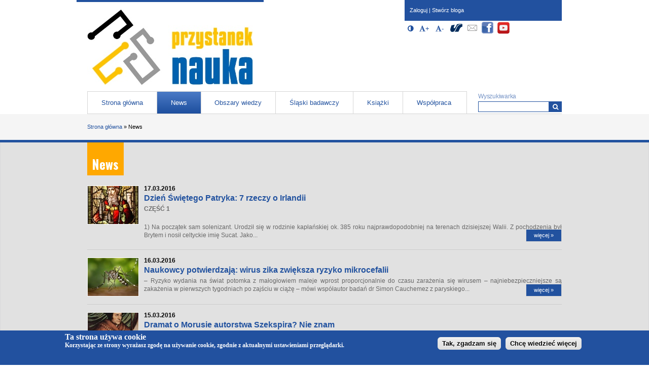

--- FILE ---
content_type: text/html; charset=utf-8
request_url: https://przystaneknauka.us.edu.pl/news?page=128
body_size: 11439
content:
<!DOCTYPE html>
<html lang="pl" dir="ltr" prefix="og: http://ogp.me/ns# article: http://ogp.me/ns/article# book: http://ogp.me/ns/book# profile: http://ogp.me/ns/profile# video: http://ogp.me/ns/video# product: http://ogp.me/ns/product# content: http://purl.org/rss/1.0/modules/content/ dc: http://purl.org/dc/terms/ foaf: http://xmlns.com/foaf/0.1/ rdfs: http://www.w3.org/2000/01/rdf-schema# sioc: http://rdfs.org/sioc/ns# sioct: http://rdfs.org/sioc/types# skos: http://www.w3.org/2004/02/skos/core# xsd: http://www.w3.org/2001/XMLSchema# schema: http://schema.org/">
<head>
  <meta charset="utf-8">
<link rel="shortcut icon" href="https://przystaneknauka.us.edu.pl/sites/default/files/favicon.png">
<meta name="viewport" content="width=device-width, initial-scale=1">
<meta name="generator" content="Drupal 7 (https://www.drupal.org)">
<link rel="canonical" href="https://przystaneknauka.us.edu.pl/news">
<link rel="shortlink" href="https://przystaneknauka.us.edu.pl/news">
<meta property="og:site_name" content="Przystanek nauka">
<meta property="og:type" content="article">
<meta property="og:url" content="https://przystaneknauka.us.edu.pl/news">
<meta property="og:title" content="News">
<meta name="twitter:card" content="summary">
<meta name="twitter:url" content="https://przystaneknauka.us.edu.pl/news">
<meta name="twitter:title" content="News">
<meta itemprop="name" content="News">
  <title>News | strona 129 | Przystanek nauka</title>
  
<!--[if lt IE 9]>
<script src="https://przystaneknauka.us.edu.pl/sites/all/themes/us3/js/html5shiv.js"></script>
<![endif]-->
  <link rel="stylesheet" href="https://przystaneknauka.us.edu.pl/sites/default/files/css/css_xE-rWrJf-fncB6ztZfd2huxqgxu4WO-qwma6Xer30m4.css">
<link rel="stylesheet" href="https://przystaneknauka.us.edu.pl/sites/default/files/css/css_vZ_wrMQ9Og-YPPxa1q4us3N7DsZMJa-14jShHgRoRNo.css">
<link rel="stylesheet" href="https://przystaneknauka.us.edu.pl/sites/default/files/css/css_b3XnvWQsbppkakQWlj86z5h25eO8Nd56Z5QaFTCqOSM.css">
<link rel="stylesheet" href="https://przystaneknauka.us.edu.pl/sites/default/files/css/css_Xyf3ajq1Hwo8Bvoz5qWE-YgH77honLVfdqmrg4GBt-I.css">
<style>#sliding-popup.sliding-popup-bottom{background:#22519F;}#sliding-popup .popup-content #popup-text h2,#sliding-popup .popup-content #popup-text p{color:#ffffff !important;}
</style>
<link rel="stylesheet" href="https://przystaneknauka.us.edu.pl/sites/default/files/css/css_QXwYDFDB0aEaWtNdmha64bJuOi440vzLD9rXTDfpbxc.css">
<link rel="stylesheet" href="https://przystaneknauka.us.edu.pl/sites/default/files/css/css_PznvPRhP5PJvUSpiS5NHh5MTo2wjGdyXvAInWs6Q2h4.css">

<!--[if lt IE 9]>
<link rel="stylesheet" href="https://przystaneknauka.us.edu.pl/sites/default/files/css/css_3d3Rjn450J_UcNvfsG_5E0QYFu-u2AnvfsxvmdeuEzc.css">
<![endif]-->
  <script src="https://przystaneknauka.us.edu.pl/sites/default/files/js/js_YD9ro0PAqY25gGWrTki6TjRUG8TdokmmxjfqpNNfzVU.js"></script>
<script src="https://przystaneknauka.us.edu.pl/sites/default/files/js/js_qoRL4DAIVwBvvlFxQKxweGp-wXFogPNlEP-Y7PX3FjA.js"></script>
<script src="https://przystaneknauka.us.edu.pl/sites/default/files/js/js_oIh4ILQxAQxNHuhildXhEg6Pyk2p5D9RITNQQAmFuIE.js"></script>
<script>(function(i,s,o,g,r,a,m){i["GoogleAnalyticsObject"]=r;i[r]=i[r]||function(){(i[r].q=i[r].q||[]).push(arguments)},i[r].l=1*new Date();a=s.createElement(o),m=s.getElementsByTagName(o)[0];a.async=1;a.src=g;m.parentNode.insertBefore(a,m)})(window,document,"script","https://www.google-analytics.com/analytics.js","ga");ga("create", "UA-368050-76", {"cookieDomain":"auto"});ga("send", "pageview");</script>
<script src="https://przystaneknauka.us.edu.pl/sites/default/files/js/js_7I4wTGlm1dovQi6_Lh-ZkME9n67P67EwNmvBpxs3q_E.js"></script>
<script>jQuery.extend(Drupal.settings, {"basePath":"\/","pathPrefix":"","setHasJsCookie":0,"ajaxPageState":{"theme":"us3","theme_token":"rhdjHt0YAp7s_frPPZtZIVaoKlGDJXiOd8IJhRZqIac","js":{"sites\/all\/modules\/accessibility\/accessibility.js":1,"sites\/all\/modules\/eu-cookie-compliance\/js\/eu_cookie_compliance.js":1,"misc\/jquery.js":1,"misc\/jquery-extend-3.4.0.js":1,"misc\/jquery-html-prefilter-3.5.0-backport.js":1,"misc\/jquery.once.js":1,"misc\/drupal.js":1,"misc\/jquery.cookie.js":1,"sites\/all\/modules\/views_slideshow\/js\/views_slideshow.js":1,"sites\/all\/modules\/beautytips\/js\/jquery.bt.min.js":1,"sites\/all\/modules\/beautytips\/js\/beautytips.min.js":1,"public:\/\/languages\/pl_FYSfEaPLpUpng2b9W08_1GNaPUCfhuur_OSSUxpwnM8.js":1,"sites\/all\/libraries\/colorbox\/jquery.colorbox-min.js":1,"sites\/all\/modules\/admin_views\/colorbox\/js\/colorbox.js":1,"sites\/all\/modules\/admin_views\/colorbox\/styles\/default\/colorbox_style.js":1,"sites\/all\/modules\/admin_views\/colorbox\/js\/colorbox_load.js":1,"sites\/all\/modules\/admin_views\/colorbox\/js\/colorbox_inline.js":1,"sites\/all\/modules\/image_caption\/image_caption.min.js":1,"sites\/all\/modules\/themekey\/themekey_redirect\/themekey_redirect.js":1,"sites\/all\/modules\/compact_forms\/compact_forms.js":1,"sites\/all\/libraries\/jquery.cycle\/jquery.cycle.all.min.js":1,"sites\/all\/modules\/views_slideshow\/contrib\/views_slideshow_cycle\/js\/views_slideshow_cycle.js":1,"sites\/all\/modules\/google_analytics\/googleanalytics.js":1,"0":1,"sites\/all\/modules\/beautytips\/other_libs\/jquery.hoverIntent.minified.js":1,"sites\/all\/libraries\/superfish\/jquery.hoverIntent.minified.js":1,"sites\/all\/libraries\/superfish\/sftouchscreen.js":1,"sites\/all\/libraries\/superfish\/sfsmallscreen.js":1,"sites\/all\/libraries\/superfish\/supposition.js":1,"sites\/all\/libraries\/superfish\/jquery.bgiframe.min.js":1,"sites\/all\/libraries\/superfish\/superfish.js":1,"sites\/all\/modules\/superfish\/superfish.js":1},"css":{"modules\/system\/system.base.css":1,"modules\/system\/system.menus.css":1,"modules\/system\/system.messages.css":1,"modules\/system\/system.theme.css":1,"sites\/all\/modules\/views_slideshow\/views_slideshow.css":1,"sites\/all\/modules\/calendar\/css\/calendar_multiday.css":1,"sites\/all\/modules\/calendar_tooltips\/calendar_tooltips.css":1,"sites\/all\/modules\/date\/date_api\/date.css":1,"sites\/all\/modules\/date\/date_popup\/themes\/datepicker.1.7.css":1,"sites\/all\/modules\/date\/date_repeat_field\/date_repeat_field.css":1,"modules\/field\/theme\/field.css":1,"modules\/node\/node.css":1,"modules\/search\/search.css":1,"modules\/user\/user.css":1,"sites\/all\/modules\/youtube\/css\/youtube.css":1,"sites\/all\/modules\/views\/css\/views.css":1,"sites\/all\/modules\/ckeditor\/css\/ckeditor.css":1,"sites\/all\/modules\/admin_views\/colorbox\/styles\/default\/colorbox_style.css":1,"sites\/all\/modules\/ctools\/css\/ctools.css":1,"sites\/all\/modules\/compact_forms\/compact_forms.css":1,"sites\/all\/modules\/accessibility\/font-awesome\/css\/font-awesome.css":1,"sites\/all\/modules\/views_slideshow\/contrib\/views_slideshow_cycle\/views_slideshow_cycle.css":1,"0":1,"sites\/all\/modules\/eu-cookie-compliance\/css\/eu_cookie_compliance.css":1,"sites\/all\/modules\/path_breadcrumbs\/css\/path_breadcrumbs.css":1,"sites\/all\/modules\/social_media_links\/social_media_links.css":1,"sites\/all\/libraries\/superfish\/css\/superfish.css":1,"sites\/all\/themes\/us3\/css\/style.css":1,"sites\/all\/themes\/us3\/css\/ie8.css":1}},"colorbox":{"transition":"elastic","speed":"350","opacity":"0.85","slideshow":false,"slideshowAuto":true,"slideshowSpeed":"2500","slideshowStart":"start slideshow","slideshowStop":"stop slideshow","current":"{current} \/ {total}","previous":"\u00ab Poprzednie","next":"Nast\u0119pne \u00bb","close":"Zamknij","overlayClose":true,"returnFocus":true,"maxWidth":"98%","maxHeight":"98%","initialWidth":"300","initialHeight":"250","fixed":true,"scrolling":true,"mobiledetect":true,"mobiledevicewidth":"480px","file_public_path":"\/sites\/default\/files","specificPagesDefaultValue":"admin*\nimagebrowser*\nimg_assist*\nimce*\nnode\/add\/*\nnode\/*\/edit\nprint\/*\nprintpdf\/*\nsystem\/ajax\nsystem\/ajax\/*"},"ThemeKeyRedirect":{"checkOnce":false,"redirectOnce":false},"compactForms":{"forms":["user-login-form"],"stars":1},"accessibility":{"stylepath":"\/sites\/all\/themes\/us3\/css\/contrast.css"},"viewsSlideshow":{"partnerzy-block_1_1":{"methods":{"goToSlide":["viewsSlideshowPager","viewsSlideshowSlideCounter","viewsSlideshowCycle"],"nextSlide":["viewsSlideshowPager","viewsSlideshowSlideCounter","viewsSlideshowCycle"],"pause":["viewsSlideshowControls","viewsSlideshowCycle"],"play":["viewsSlideshowControls","viewsSlideshowCycle"],"previousSlide":["viewsSlideshowPager","viewsSlideshowSlideCounter","viewsSlideshowCycle"],"transitionBegin":["viewsSlideshowPager","viewsSlideshowSlideCounter"],"transitionEnd":[]},"paused":0}},"viewsSlideshowCycle":{"#views_slideshow_cycle_main_partnerzy-block_1_1":{"num_divs":11,"id_prefix":"#views_slideshow_cycle_main_","div_prefix":"#views_slideshow_cycle_div_","vss_id":"partnerzy-block_1_1","effect":"scrollLeft","transition_advanced":1,"timeout":2000,"speed":700,"delay":0,"sync":1,"random":0,"pause":1,"pause_on_click":0,"play_on_hover":0,"action_advanced":1,"start_paused":0,"remember_slide":0,"remember_slide_days":1,"pause_in_middle":0,"pause_when_hidden":0,"pause_when_hidden_type":"full","amount_allowed_visible":"","nowrap":0,"pause_after_slideshow":0,"fixed_height":1,"items_per_slide":4,"wait_for_image_load":1,"wait_for_image_load_timeout":3000,"cleartype":0,"cleartypenobg":0,"advanced_options":"{}"}},"eu_cookie_compliance":{"popup_enabled":1,"popup_agreed_enabled":0,"popup_hide_agreed":0,"popup_clicking_confirmation":1,"popup_html_info":"\u003Cdiv\u003E\n  \u003Cdiv class =\u0022popup-content info\u0022\u003E\n    \u003Cdiv id=\u0022popup-text\u0022\u003E\n      Ta strona u\u017cywa cookie\u003Cp\u003EKorzystaj\u0105c ze strony wyra\u017casz zgod\u0119 na u\u017cywanie cookie, zgodnie z aktualnymi ustawieniami przegl\u0105darki.\u003C\/p\u003E\u003Cp\u003E\u00a0\u003C\/p\u003E    \u003C\/div\u003E\n    \u003Cdiv id=\u0022popup-buttons\u0022\u003E\n      \u003Cbutton type=\u0022button\u0022 class=\u0022agree-button\u0022\u003ETak, zgadzam si\u0119\u003C\/button\u003E\n      \u003Cbutton type=\u0022button\u0022 class=\u0022find-more-button\u0022\u003EChc\u0119 wiedzie\u0107 wi\u0119cej\u003C\/button\u003E\n    \u003C\/div\u003E\n  \u003C\/div\u003E\n\u003C\/div\u003E\n","popup_html_agreed":"\u003Cdiv\u003E\n  \u003Cdiv class =\u0022popup-content agreed\u0022\u003E\n    \u003Cdiv id=\u0022popup-text\u0022\u003E\n      \u003Ch2\u003E\u003Cspan style=\u0022font-family:arial,helvetica,sans-serif\u0022\u003EThank you for accepting cookies\u003C\/span\u003E\u003C\/h2\u003E\n\u003Cp\u003E\u003Cspan style=\u0022font-family:arial,helvetica,sans-serif\u0022\u003EYou can now hide this message or find out more about cookies.\u003C\/span\u003E\u003C\/p\u003E\n    \u003C\/div\u003E\n    \u003Cdiv id=\u0022popup-buttons\u0022\u003E\n      \u003Cbutton type=\u0022button\u0022 class=\u0022hide-popup-button\u0022\u003EUkryj\u003C\/button\u003E\n      \u003Cbutton type=\u0022button\u0022 class=\u0022find-more-button\u0022 \u003EMore info\u003C\/button\u003E\n    \u003C\/div\u003E\n  \u003C\/div\u003E\n\u003C\/div\u003E","popup_height":"auto","popup_width":"100%","popup_delay":1000,"popup_link":"http:\/\/www.us.edu.pl\/o-plikach-cookies","popup_link_new_window":1,"popup_position":null,"popup_language":"pl","domain":""},"googleanalytics":{"trackOutbound":1,"trackMailto":1,"trackDownload":1,"trackDownloadExtensions":"7z|aac|arc|arj|asf|asx|avi|bin|csv|doc(x|m)?|dot(x|m)?|exe|flv|gif|gz|gzip|hqx|jar|jpe?g|js|mp(2|3|4|e?g)|mov(ie)?|msi|msp|pdf|phps|png|ppt(x|m)?|pot(x|m)?|pps(x|m)?|ppam|sld(x|m)?|thmx|qtm?|ra(m|r)?|sea|sit|tar|tgz|torrent|txt|wav|wma|wmv|wpd|xls(x|m|b)?|xlt(x|m)|xlam|xml|z|zip","trackColorbox":1},"beautytipStyles":{"default":[],"plain":[],"netflix":{"positions":["right","left"],"fill":"#FFF","padding":5,"shadow":true,"shadowBlur":12,"strokeStyle":"#B9090B","spikeLength":50,"spikeGirth":60,"cornerRadius":10,"centerPointY":0.1,"overlap":-8,"cssStyles":{"fontSize":"12px","fontFamily":"arial,helvetica,sans-serif"}},"facebook":{"fill":"#F7F7F7","padding":8,"strokeStyle":"#B7B7B7","cornerRadius":0,"cssStyles":{"fontFamily":"\u0022lucida grande\u0022,tahoma,verdana,arial,sans-serif","fontSize":"11px"}},"transparent":{"fill":"rgba(0, 0, 0, .8)","padding":20,"strokeStyle":"#CC0","strokeWidth":3,"spikeLength":40,"spikeGirth":40,"cornerRadius":40,"cssStyles":{"color":"#FFF","fontWeight":"bold"}},"big-green":{"fill":"#00FF4E","padding":20,"strokeWidth":0,"spikeLength":40,"spikeGirth":40,"cornerRadius":15,"cssStyles":{"fontFamily":"\u0022lucida grande\u0022,tahoma,verdana,arial,sans-serif","fontSize":"14px"}},"google-maps":{"positions":["top","bottom"],"fill":"#FFF","padding":15,"strokeStyle":"#ABABAB","strokeWidth":1,"spikeLength":65,"spikeGirth":40,"cornerRadius":25,"centerPointX":0.9,"cssStyles":[]},"hulu":{"fill":"#F4F4F4","strokeStyle":"#666666","spikeLength":20,"spikeGirth":10,"width":350,"overlap":0,"centerPointY":1,"cornerRadius":0,"cssStyles":{"fontFamily":"\u0022Lucida Grande\u0022,Helvetica,Arial,Verdana,sans-serif","fontSize":"12px","padding":"10px 14px"},"shadow":true,"shadowColor":"rgba(0,0,0,.5)","shadowBlur":8,"shadowOffsetX":4,"shadowOffsetY":4}},"beautytips":{"calendar-tooltips":{"cssSelect":".calendar-calendar .mini-day-on a, .calendar-calendar .day a, .calendar-calendar .mini-day-on span, .calendar-calendar .day span","contentSelector":"$(this).next().html()","hoverIntentOpts":{"timeout":"1500","interval":0},"style":"plain","list":["contentSelector","hoverIntentOpts"]}},"superfish":{"1":{"id":"1","sf":{"animation":{"opacity":"show","height":"show"},"speed":"\u0027fast\u0027","autoArrows":false,"dropShadows":false,"disableHI":false},"plugins":{"touchscreen":{"mode":"useragent_predefined"},"smallscreen":{"mode":"window_width","breakpoint":690,"addSelected":true,"menuClasses":false,"hyperlinkClasses":false,"title":"Menu g\u0142\u00f3wne"},"supposition":true,"bgiframe":true}}},"urlIsAjaxTrusted":{"\/news?page=128":true,"\/news?destination=news%3Fpage%3D128":true}});</script>
  <!-- Global site tag (gtag.js) - Google Analytics -->
<script async src="https://www.googletagmanager.com/gtag/js?id=G-D22VG9ZY3N"></script>
<script>
  window.dataLayer = window.dataLayer || [];
  function gtag(){dataLayer.push(arguments);}
  gtag('js', new Date());

  gtag('config', 'G-D22VG9ZY3N');
</script>
</head>
<body class="html not-front not-logged-in no-sidebars page-news i18n-pl no-slider" >
  <div id="skip-link"><div class="wrapper">
    <a href="#main-content" class="element-invisible element-focusable">Przejdź do treści</a>
  </div></div>
    <div id="page">  
  <header id="header" role="banner"><div class="wrapper clearfix">
    <div class="sitename-logo">
      <a class="logo" href="/" rel="home"><img src="https://przystaneknauka.us.edu.pl/sites/default/files/logo.jpg" alt="Strona główna"></a>      <h1 class="sitename element-invisible">
        <span class="name">Przystanek nauka</span>
        <span class="slogan"><span class="dash"> - </span>portal Uniwesytetu Śląskiego w Katowicach</span>      </h1>
    </div>
    <nav id="navigation" role="navigation" class="clearfix">
        <div class="region region-navigation">
    <div id="block-superfish-1" class="block block-superfish ">
    <h2 class="title block-title element-invisible">Menu główne</h2>    <ul id="superfish-1" class="menu sf-menu sf-main-menu sf-horizontal sf-style-none clearfix"><li id="menu-237-1" class="first sf-depth-1 sf-no-children"><a href="/" title="" class="sf-depth-1">Strona główna</a></li><li id="menu-640-1" class="active-trail middle sf-depth-1 sf-no-children"><a href="/news" class="sf-depth-1 active">News</a></li><li id="menu-1169-1" class="middle sf-depth-1 menuparent"><a href="#" title="" class="sf-depth-1 menuparent nolink">Obszary wiedzy</a><ul><li id="menu-1179-1" class="first sf-depth-2 sf-no-children"><a href="/obszary-wiedzy/astronomia" title="Astronomia" class="sf-depth-2">Astronomia</a></li><li id="menu-1181-1" class="middle sf-depth-2 sf-no-children"><a href="/obszary-wiedzy/biologia" title="Biologia" class="sf-depth-2">Biologia</a></li><li id="menu-1177-1" class="middle sf-depth-2 sf-no-children"><a href="/obszary-wiedzy/chemia" title="Chemia" class="sf-depth-2">Chemia</a></li><li id="menu-1188-1" class="middle sf-depth-2 sf-no-children"><a href="/obszary-wiedzy/ekonomia" title="Ekonomia" class="sf-depth-2">Ekonomia</a></li><li id="menu-2030-1" class="middle sf-depth-2 sf-no-children"><a href="/obszary-wiedzy/filozofia" title="Filozofia" class="sf-depth-2">Filozofia</a></li><li id="menu-1176-1" class="middle sf-depth-2 sf-no-children"><a href="/obszary-wiedzy/fizyka" title="Fizyka" class="sf-depth-2">Fizyka</a></li><li id="menu-1641-1" class="middle sf-depth-2 sf-no-children"><a href="/obszary-wiedzy/historia-archeologia" title="Historia / Archeologia" class="sf-depth-2">Historia / Archeologia</a></li><li id="menu-1178-1" class="middle sf-depth-2 sf-no-children"><a href="/obszary-wiedzy/informatyka" title="Informatyka" class="sf-depth-2">Informatyka</a></li><li id="menu-1175-1" class="middle sf-depth-2 sf-no-children"><a href="/obszary-wiedzy/matematyka" title="Matematyka" class="sf-depth-2">Matematyka</a></li><li id="menu-1184-1" class="middle sf-depth-2 sf-no-children"><a href="/obszary-wiedzy/medycyna-zdrowie" title="Medycyna / Zdrowie" class="sf-depth-2">Medycyna / Zdrowie</a></li><li id="menu-1170-1" class="middle sf-depth-2 sf-no-children"><a href="/obszary-wiedzy/nauki-humanistyczne" title="Nauki humanistyczne" class="sf-depth-2">Nauki humanistyczne</a></li><li id="menu-1183-1" class="middle sf-depth-2 sf-no-children"><a href="/obszary-wiedzy/nauki-o-ziemi" title="Nauki o Ziemi" class="sf-depth-2">Nauki o Ziemi</a></li><li id="menu-1172-1" class="middle sf-depth-2 sf-no-children"><a href="/obszary-wiedzy/nauki-spoleczne" title="Nauki społeczne" class="sf-depth-2">Nauki społeczne</a></li><li id="menu-1182-1" class="middle sf-depth-2 sf-no-children"><a href="/obszary-wiedzy/ochrona-srodowiska" title="Ochrona środowiska" class="sf-depth-2">Ochrona środowiska</a></li><li id="menu-1716-1" class="middle sf-depth-2 sf-no-children"><a href="/obszary-wiedzy/pedagogika" title="Pedagogika" class="sf-depth-2">Pedagogika</a></li><li id="menu-1173-1" class="middle sf-depth-2 sf-no-children"><a href="/obszary-wiedzy/prawo" title="Prawo" class="sf-depth-2">Prawo</a></li><li id="menu-1171-1" class="middle sf-depth-2 sf-no-children"><a href="/obszary-wiedzy/psychologia" title="Psychologia" class="sf-depth-2">Psychologia</a></li><li id="menu-1185-1" class="middle sf-depth-2 sf-no-children"><a href="/obszary-wiedzy/rolnictwo-lesnictwo" title="Rolnictwo / Leśnictwo" class="sf-depth-2">Rolnictwo / Leśnictwo</a></li><li id="menu-2166-1" class="middle sf-depth-2 sf-no-children"><a href="/obszary-wiedzy/socjologia" title="Socjologia" class="sf-depth-2">Socjologia</a></li><li id="menu-1186-1" class="middle sf-depth-2 sf-no-children"><a href="/obszary-wiedzy/sztuka-architektura" title="Sztuka / Architektura" class="sf-depth-2">Sztuka / Architektura</a></li><li id="menu-1180-1" class="middle sf-depth-2 sf-no-children"><a href="/obszary-wiedzy/technika-nowe-technologie-materialoznawstwo" title="Technika / Nowe technologie / Materiałoznawstwo" class="sf-depth-2">Technika / Nowe technologie / Materiałoznawstwo</a></li><li id="menu-1174-1" class="last sf-depth-2 sf-no-children"><a href="/obszary-wiedzy/teologia-religioznawstwo" title="Teologia / Religioznawstwo" class="sf-depth-2">Teologia / Religioznawstwo</a></li></ul></li><li id="menu-1632-1" class="middle sf-depth-1 menuparent"><a href="#" title="" class="sf-depth-1 menuparent nolink">Śląski badawczy</a><ul><li id="menu-2570-1" class="first sf-depth-2 sf-no-children"><a href="/potencjal-us/badania-na-uniwersytecie-slaskim" title="Badania na Uniwersytecie Śląskim" class="sf-depth-2">Badania na Uniwersytecie Śląskim</a></li><li id="menu-1635-1" class="last sf-depth-2 sf-no-children"><a href="/potencjal-us/wynalazki-patenty" title="Wynalazki / Patenty" class="sf-depth-2">Wynalazki / Patenty</a></li></ul></li><li id="menu-2169-1" class="middle sf-depth-1 sf-no-children"><a href="/ksiazki" class="sf-depth-1">Książki</a></li><li id="menu-1202-1" class="last sf-depth-1 sf-no-children"><a href="/wspolpraca-z-portalem" title="" class="sf-depth-1">Współpraca</a></li></ul></div>
  </div>
              <div class="region region-search">
    <div id="block-search-form" class="block block-search ">
        <form role="search" class="search-block-form" action="/news?page=128" method="post" id="search-block-form" accept-charset="UTF-8"><div>      <h2 class="element-invisible">Formularz wyszukiwania</h2>
    <div class="form-item form-type-searchfield form-item-search-block-form">
  <label for="edit-search-block-form--2">Wyszukiwarka </label>
 <input title="Wprowadź słowa, które mają zostać wyszukane." type="search" id="edit-search-block-form--2" name="search_block_form" value="" size="15" maxlength="128" class="form-text form-search" />
</div>
<div class="form-actions form-wrapper" id="edit-actions"><button aria-label="Wyszukiwarka" type="submit" id="edit-submit" name="op" value="&lt;i aria-hidden-&quot;true&quot;=&quot;&quot; class=&quot;fa fa-search&quot;&gt;&lt;/i&gt;" class="form-submit"><i aria-hidden-"true"="" class="fa fa-search"></i></button></div><input type="hidden" name="form_build_id" value="form-tRbZQInx6RO2lhT-8SqzWwEvrSvbs7HnUHIIbkfJmAk" />
<input type="hidden" name="form_id" value="search_block_form" />

</div></form></div>
  </div>
      <div class="accessibility_options">
           </div>
        <div class="region region-social">
    <div id="block-user-login" class="block block-user ">
        <form action="/news?destination=news%3Fpage%3D128" method="post" id="user-login-form" accept-charset="UTF-8"><div><div id="user-login-block-container" class="clearfix">
  <div class="links">
    <a href="/user">Zaloguj</a> | <a href="/user/register">Stwórz bloga</a> 
  </div>
</div></div></form></div>
<div id="block-accessibility-accessibility-block" class="block block-accessibility ">
        <h2 class="title block-title element-invisible">Opcje dostępności (wymagają javascript oraz obsługi local storage)</h2>
<button type="button" class="contrast-switcher form-button" title="Włącz/Wyłącz Wysoki kontrast" value="Włącz/Wyłącz Wysoki kontrast"><i aria-hidden-"true" class="fa fa-adjust"></i><span class="element-invisible">Włącz/Wyłącz Wysoki kontrast</span></button><button type="button" class="fontsize-up form-button" title="Powiększ czcionkę" value="Powiększ czcionkę"><i aria-hidden-"true" class="fa fa-font"></i><span role="presentation"><b>+</b></span><span class="element-invisible">Powiększ czcionkę</span></button><button type="button" class="fontsize-down form-button" title="Zmniejsz czcionkę" value="Zmniejsz czcionkę"><i aria-hidden-"true" class="fa fa-font"></i><span role="presentation">-</span><span class="element-invisible">Zmniejsz czcionkę</span></button></div>
<div id="block-social-media-links-social-media-links" class="block block-social-media-links ">
    <h2 class="title block-title element-invisible">Społeczności</h2>    <ul class="social-media-links platforms inline horizontal"><li  class="us first"><a href="http://www.us.edu.pl" rel="nofollow" title="Uniwersytet Śląski"><img src="https://przystaneknauka.us.edu.pl/sites/all/libraries/customicons/24/us.png" alt="Uniwersytet Śląski icon" /></a></li><li  class="email"><a href="mailto:przystaneknauka@us.edu.pl" rel="nofollow" title="E-Mail"><img src="https://przystaneknauka.us.edu.pl/sites/all/libraries/customicons/24/email.png" alt="E-Mail icon" /></a></li><li  class="facebook"><a href="https://www.facebook.com/przystaneknauka" rel="nofollow" title="Facebook"><img src="https://przystaneknauka.us.edu.pl/sites/all/libraries/customicons/24/facebook.png" alt="Facebook icon" /></a></li><li  class="youtube last"><a href="http://www.youtube.com/UniwersytetSlaski" rel="nofollow" title="YouTube"><img src="https://przystaneknauka.us.edu.pl/sites/all/libraries/customicons/24/youtube.png" alt="YouTube icon" /></a></li></ul></div>
  </div>
        <div class="region region-sponsors">
    <div id="block-block-11" class="block block-block ">
        <p> </p>
</div>
  </div>
    </nav>
  </div></header>
    <main id="main-content" role="main">
  <div class="path-breadcrumbs"><div class="wrapper"><h2 class="element-invisible">Jesteś tutaj</h2><div class="breadcrumb"><div class="inline odd first" itemscope itemtype="http://data-vocabulary.org/Breadcrumb"><a href="https://przystaneknauka.us.edu.pl/" itemprop="url"><span itemprop="title">Strona główna</span></a></div> <span class="delimiter">»</span> <div class="inline even last" itemscope itemtype="http://data-vocabulary.org/Breadcrumb"><span itemprop="title">News</span></div></div></div></div>  <div class="outer-wrapper">
        <div class="wrapper main clearfix">
      
      <div class="main-inner">
        <div  class="main-wrapper">        
                  <header class="page-header">
                    <h2  class="title page-title">News</h2>
                  </header>
                                
          <div class="region region-content">
    <div id="block-system-main" class="block block-system ">
        <div class="view view-spisy-artyku-w view-id-spisy_artyku_w view-display-id-page view-dom-id-398526ce2ce49b27bae615ea1f80d828">
        
  
  
      <div class="view-content">
        <div class="views-row views-row-1 views-row-odd views-row-first clearfix">
      
          <a href="/artykul/dzien-swietego-patryka-7-rzeczy-o-irlandii-0"><img typeof="foaf:Image" src="https://przystaneknauka.us.edu.pl/sites/default/files/styles/ikona2/public/field/image/swiety_patryk.jpg?itok=Trti4wF9" width="100" height="75" alt="Witraż przedstawiający św. Patryka z Katedry Chrystusa Światła w kalifornijskim Oakland. Fot. By Sicarr (Flickr) [CC BY 2.0 (http://creativecommons.org/licenses/by/2.0)], via Wikimedia Commons" title="Witraż przedstawiający św. Patryka z Katedry Chrystusa Światła w kalifornijskim Oakland. Fot. By Sicarr (Flickr) [CC BY 2.0 (http://creativecommons.org/licenses/by/2.0)], via Wikimedia Commons"></a>    
          <div class="published">17.03.2016</div>    
          <h3 class="title node-title"><a href="/artykul/dzien-swietego-patryka-7-rzeczy-o-irlandii-0">Dzień Świętego Patryka: 7 rzeczy o Irlandii </a></h3>    
          <div class="node-body"><p class="rtejustify"><strong>CZĘŚĆ 1</strong></p>

<p class="rtejustify">1) Na początek sam solenizant. Urodził się w rodzinie kapłańskiej ok. 385 roku najprawdopodobniej na terenach dzisiejszej Walii. Z pochodzenia był Brytem i nosił celtyckie imię Sucat. Jako...</p></div>    
          <div class="read-more"><a href="/artykul/dzien-swietego-patryka-7-rzeczy-o-irlandii-0">więcej »</a></div>    </div>
  <div class="views-row views-row-2 views-row-even clearfix">
      
          <a href="/artykul/naukowcy-potwierdzaja-wirus-zika-zwieksza-ryzyko-mikrocefalii"><img typeof="foaf:Image" src="https://przystaneknauka.us.edu.pl/sites/default/files/styles/ikona2/public/field/image/tiger-mosquito-49141_1280.jpg?itok=iXpaGDdY" width="100" height="75" alt="Fot. pixabay.com" title="Foto: pixabay.com"></a>    
          <div class="published">16.03.2016</div>    
          <h3 class="title node-title"><a href="/artykul/naukowcy-potwierdzaja-wirus-zika-zwieksza-ryzyko-mikrocefalii">Naukowcy potwierdzają: wirus zika zwiększa ryzyko mikrocefalii</a></h3>    
          <div class="node-body"><p class="rtejustify">– Ryzyko wydania na świat potomka z małogłowiem maleje wprost proporcjonalnie do czasu zarażenia się wirusem – najniebezpieczniejsze są zakażenia w pierwszych tygodniach po zajściu w ciążę – mówi współautor badań dr Simon Cauchemez z paryskiego...</p></div>    
          <div class="read-more"><a href="/artykul/naukowcy-potwierdzaja-wirus-zika-zwieksza-ryzyko-mikrocefalii">więcej »</a></div>    </div>
  <div class="views-row views-row-3 views-row-odd clearfix">
      
          <a href="/artykul/dramat-o-morusie-autorstwa-szekspira-nie-znam"><img typeof="foaf:Image" src="https://przystaneknauka.us.edu.pl/sites/default/files/styles/ikona2/public/field/image/tomasz_morus.jpg?itok=YstgmUOs" width="100" height="75" alt="„Portret Tomasza Morusa” (Hans Holbein Młodszy, 1527)" title="„Portret Tomasza Morusa” (Hans Holbein Młodszy, 1527)"></a>    
          <div class="published">15.03.2016</div>    
          <h3 class="title node-title"><a href="/artykul/dramat-o-morusie-autorstwa-szekspira-nie-znam">Dramat o Morusie autorstwa Szekspira? Nie znam</a></h3>    
          <div class="node-body"><p class="rtejustify">Nie słyszeliście o utworze <em>Sir Thomas More</em>? To nic nadzwyczajnego, bo sztuka ta jest znana właściwie tylko z tego, że jej fragment podobno napisał słynny poeta ze Stratford. Spokojnie, nie pominęliście więc niczego istotnego między <em>Snem...</em></p></div>    
          <div class="read-more"><a href="/artykul/dramat-o-morusie-autorstwa-szekspira-nie-znam">więcej »</a></div>    </div>
  <div class="views-row views-row-4 views-row-even clearfix">
      
          <a href="/artykul/pekna-matematyka"><img typeof="foaf:Image" src="https://przystaneknauka.us.edu.pl/sites/default/files/styles/ikona2/public/field/image/swieto_liczby_pi.jpg?itok=ws-X49y5" width="100" height="75" alt="Fot. Marek - Fotolia" title="Fot. Marek - Fotolia"></a>    
          <div class="published">14.03.2016</div>    
          <h3 class="title node-title"><a href="/artykul/pekna-matematyka">πękna matematyka</a></h3>    
          <div class="node-body"><p class="rtejustify">Spróbujmy zastanowić się, jak to możliwe, że liczba przedstawiająca stosunek długości obwodu koła do długości jego średnicy cieszy się wciąż tak niesłabnącą popularnością. </p>

<p class="rtejustify">Już w starożytności ludzie zauważyli, że stosunek...</p></div>    
          <div class="read-more"><a href="/artykul/pekna-matematyka">więcej »</a></div>    </div>
  <div class="views-row views-row-5 views-row-odd clearfix">
      
          <a href="/artykul/co-mozna-uprawiac-na-marsie"><img typeof="foaf:Image" src="https://przystaneknauka.us.edu.pl/sites/default/files/styles/ikona2/public/field/image/potatoes_in_space_greenhouse.jpg?itok=dTwOU1_s" width="100" height="75" alt="Artystyczna wizja farmy marsjańskiej. Fot. NASA/SAIC" title="Artystyczna wizja farmy marsjańskiej. Fot. NASA/SAIC"></a>    
          <div class="published">10.03.2016</div>    
          <h3 class="title node-title"><a href="/artykul/co-mozna-uprawiac-na-marsie">Co można uprawiać na Marsie?</a></h3>    
          <div class="node-body"><p class="rtejustify">W 2015 roku odbyła się premiera amerykańskiego filmu pt. <em>Marsjanin</em>. Jego akcja rozgrywa się w niedalekiej przyszłości i opisuje losy astronauty Marka Watneya. Po burzy piaskowej, która zmusza wszystkich członków jego załogi do ewakuacji,...</p></div>    
          <div class="read-more"><a href="/artykul/co-mozna-uprawiac-na-marsie">więcej »</a></div>    </div>
  <div class="views-row views-row-6 views-row-even clearfix">
      
          <a href="/artykul/damy-francuskiego-oswiecenia"><img typeof="foaf:Image" src="https://przystaneknauka.us.edu.pl/sites/default/files/styles/ikona2/public/field/image/emilie_du_chatelet.jpg?itok=X2D_khU3" width="100" height="75" alt="Émilie du Châtelet  (obraz Maurice’a Quentina de La Tour). Fot. wikipedia.org." title="Émilie du Châtelet  (obraz Maurice’a Quentina de La Tour). Fot. wikipedia.org."></a>    
          <div class="published">10.03.2016</div>    
          <h3 class="title node-title"><a href="/artykul/damy-francuskiego-oswiecenia">Damy francuskiego oświecenia</a></h3>    
          <div class="node-body"><p class="rtejustify"><a href="http://przystaneknauka.us.edu.pl/artykul/wpatrujac-sie-w-niebiosa-pionierki-astronomii">Fiammettę Wilson i Grace Cook</a> chwaliliśmy m.in. za podtrzymywanie naukowego zapału w czasach, kiedy mężczyźni zamiast w niebo wpatrywali się w okopy...</p></div>    
          <div class="read-more"><a href="/artykul/damy-francuskiego-oswiecenia">więcej »</a></div>    </div>
  <div class="views-row views-row-7 views-row-odd clearfix">
      
          <a href="/artykul/aby-soczewki-kontaktowe-byly-jeszcze-lepsze-i-zdrowsze"><img typeof="foaf:Image" src="https://przystaneknauka.us.edu.pl/sites/default/files/styles/ikona2/public/field/image/img_2249.jpg?itok=FCjh19hz" width="100" height="75" alt="W pracowni dr inż. Sylwii Golby z Zakładu Biomateriałów. Fot. Uniwersytet Śląski " title="W pracowni dr inż. Sylwii Golby z Zakładu Biomateriałów. Fot. Uniwersytet Śląski "></a>    
          <div class="published">09.03.2016</div>    
          <h3 class="title node-title"><a href="/artykul/aby-soczewki-kontaktowe-byly-jeszcze-lepsze-i-zdrowsze">Aby soczewki kontaktowe były jeszcze lepsze i zdrowsze</a></h3>    
          <div class="node-body"><p class="rtejustify">Wprawdzie soczewki kontaktowe są już w powszechnym użyciu, ale prace nad ich udoskonalaniem zarówno pod względem materiału, z którego są wykonane, jak i ich parametrów prowadzone są w wielu ośrodkach na świecie. Soczewka kontaktowa służy do korygowania...</p></div>    
          <div class="read-more"><a href="/artykul/aby-soczewki-kontaktowe-byly-jeszcze-lepsze-i-zdrowsze">więcej »</a></div>    </div>
  <div class="views-row views-row-8 views-row-even clearfix">
      
          <a href="/artykul/wpatrujac-sie-w-niebiosa-pionierki-astronomii"><img typeof="foaf:Image" src="https://przystaneknauka.us.edu.pl/sites/default/files/styles/ikona2/public/field/image/fiammetta_wilson.jpg?itok=StvnQ7kW" width="100" height="75" alt="Fiammetta Wilson. Fot. wikipedia.org" title="Fiammetta Wilson. Fot. wikipedia.org"></a>    
          <div class="published">08.03.2016</div>    
          <h3 class="title node-title"><a href="/artykul/wpatrujac-sie-w-niebiosa-pionierki-astronomii">Wpatrując się w niebiosa: pionierki astronomii</a></h3>    
          <div class="node-body"><p class="rtejustify">Do grona pań naukowców zaliczają się Fiammetta Wilson (1864–1920) oraz Grace Cook (1887–1958). Obie uważnie wpatrywały się w niebo, śledząc spadające gwiazdy, podczas gdy inne części firmamentu rozświetlała wojenna pożoga. </p>

<p class="rtejustify">...</p></div>    
          <div class="read-more"><a href="/artykul/wpatrujac-sie-w-niebiosa-pionierki-astronomii">więcej »</a></div>    </div>
  <div class="views-row views-row-9 views-row-odd clearfix">
      
          <a href="/artykul/nasa-zamierza-porwac-asteroide"><img typeof="foaf:Image" src="https://przystaneknauka.us.edu.pl/sites/default/files/styles/ikona2/public/field/image/arm-return-transit.jpg?itok=UtxEvtSn" width="100" height="75" alt="Artystyczna wizja statku kosmicznego przechwytującego asteroidę. Fot. NASA" title="Artystyczna wizja statku kosmicznego przechwytującego asteroidę. Fot. NASA"></a>    
          <div class="published">07.03.2016</div>    
          <h3 class="title node-title"><a href="/artykul/nasa-zamierza-porwac-asteroide">NASA zamierza porwać asteroidę</a></h3>    
          <div class="node-body"><p class="rtejustify">Asteroid Redirect Mission stanowi część programu NASA, mającego na celu przygotowanie odpowiedniej technologii wymaganej do podróży na Marsa w latach 30. roku XXI wieku. Misja jest również częścią innej inicjatywy poświęconej asteroidom. Obejmuje ona...</p></div>    
          <div class="read-more"><a href="/artykul/nasa-zamierza-porwac-asteroide">więcej »</a></div>    </div>
  <div class="views-row views-row-10 views-row-even views-row-last clearfix">
      
          <a href="/artykul/zanieczyszczenie-wody-farmaceutykami"><img typeof="foaf:Image" src="https://przystaneknauka.us.edu.pl/sites/default/files/styles/ikona2/public/field/image/1_-_b1_02_skala.jpg?itok=cOg_kMf9" width="100" height="75" alt="Gram-dodatna bakteria, Bacillus sp. B1(2015b) zdolna do metabolizowania ibuprofenu i naproksenu. Fot. Ariel Marchlewicz" title="Gram-dodatna bakteria, Bacillus sp. B1(2015b) zdolna do metabolizowania ibuprofenu i naproksenu. Fot. Ariel Marchlewicz"></a>    
          <div class="published">04.03.2016</div>    
          <h3 class="title node-title"><a href="/artykul/zanieczyszczenie-wody-farmaceutykami">Zanieczyszczenie wody farmaceutykami</a></h3>    
          <div class="node-body"><p class="rtejustify">Zwiększona produkcja oraz konsumpcja różnych preparatów medycznych pozwala przypuszczać, że każdego roku wzrasta zanieczyszczenie środowiska substancjami, których nasz organizm nie metabolizuje całkowicie.</p>

<p class="rtejustify">Do grupy...</p></div>    
          <div class="read-more"><a href="/artykul/zanieczyszczenie-wody-farmaceutykami">więcej »</a></div>    </div>
    </div>
  
      <h2 class="element-invisible">Strony</h2><div class="item-list"><ul class="pager"><li class="pager-first first"><a title="Przejdź do pierwszej strony" href="/news">« pierwsza</a></li>
<li class="pager-previous"><a title="Przejdź do poprzedniej strony" href="/news?page=127">‹ poprzednia</a></li>
<li class="pager-ellipsis">…</li>
<li class="pager-item"><a title="Przejdź do strony 125" href="/news?page=124">125</a></li>
<li class="pager-item"><a title="Przejdź do strony 126" href="/news?page=125">126</a></li>
<li class="pager-item"><a title="Przejdź do strony 127" href="/news?page=126">127</a></li>
<li class="pager-item"><a title="Przejdź do strony 128" href="/news?page=127">128</a></li>
<li class="pager-current">129</li>
<li class="pager-item"><a title="Przejdź do strony 130" href="/news?page=129">130</a></li>
<li class="pager-item"><a title="Przejdź do strony 131" href="/news?page=130">131</a></li>
<li class="pager-item"><a title="Przejdź do strony 132" href="/news?page=131">132</a></li>
<li class="pager-item"><a title="Przejdź do strony 133" href="/news?page=132">133</a></li>
<li class="pager-ellipsis">…</li>
<li class="pager-next"><a title="Przejdź do następnej strony" href="/news?page=129">następna ›</a></li>
<li class="pager-last last"><a title="Przejdź do ostatniej strony" href="/news?page=154">ostatnia »</a></li>
</ul></div>  
  
  
  
  
</div></div>
  </div>
        </div>              </div>
                      </div>
  </div></main>
  <footer id="footer" class="two-regions"><div class="wrapper clearfix">
      <div class="region region-footer-top">
    <div id="block-views-partnerzy-block-1" class="block block-views ">
        <div class="view view-partnerzy view-id-partnerzy view-display-id-block_1 clearfix view-dom-id-ba51afb3019b73df5807ec591b593e8d">
        
  
  
      <div class="view-content">
      
  <div class="skin-default">
    
    <div id="views_slideshow_cycle_main_partnerzy-block_1_1" class="views_slideshow_cycle_main views_slideshow_main"><div id="views_slideshow_cycle_teaser_section_partnerzy-block_1_1" class="views-slideshow-cycle-main-frame views_slideshow_cycle_teaser_section">
  <div id="views_slideshow_cycle_div_partnerzy-block_1_1_0" class="views-slideshow-cycle-main-frame-row views_slideshow_cycle_slide views_slideshow_slide views-row-1 views-row-first views-row-odd" >
  <div class="views-slideshow-cycle-main-frame-row-item views-row views-row-0 views-row-odd views-row-first">
    
  <div>        <div><a href="http://www.ccpress.pl/"><img typeof="foaf:Image" src="https://przystaneknauka.us.edu.pl/sites/default/files/styles/medium/public/copernicus_center_press_logotyp.jpg?itok=ux-sz5wk" width="220" height="84" alt="Copernicus Center Press"></a></div>  </div></div>
<div class="views-slideshow-cycle-main-frame-row-item views-row views-row-1 views-row-even views-row-first">
    
  <div>        <div><a href="http://www.ciniba.edu.pl/"><img typeof="foaf:Image" src="https://przystaneknauka.us.edu.pl/sites/default/files/styles/medium/public/logotyp_ciniba.jpg?itok=WoBTekMK" width="220" height="125" alt="Centrum Informacji Naukowej i Biblioteka Akademicka"></a></div>  </div></div>
<div class="views-slideshow-cycle-main-frame-row-item views-row views-row-2 views-row-odd views-row-first">
    
  <div>        <div><a href="http://jurapark.pl/"><img typeof="foaf:Image" src="https://przystaneknauka.us.edu.pl/sites/default/files/styles/medium/public/logotyp_juraparku.png?itok=1iqnN9z1" width="220" height="220" alt="JuraPark"></a></div>  </div></div>
<div class="views-slideshow-cycle-main-frame-row-item views-row views-row-3 views-row-even views-row-first">
    
  <div>        <div><a href="http://www.juraparkkrasiejow.pl/park-ewolucji/"><img typeof="foaf:Image" src="https://przystaneknauka.us.edu.pl/sites/default/files/styles/medium/public/logotyp_pniec_krasiejow.png?itok=8rK3qqFT" width="220" height="220" alt="Park Nauki i Ewolucji Człowieka w Krasiejowie"></a></div>  </div></div>
</div>
<div id="views_slideshow_cycle_div_partnerzy-block_1_1_1" class="views-slideshow-cycle-main-frame-row views_slideshow_cycle_slide views_slideshow_slide views-row-2 views_slideshow_cycle_hidden views-row-even" >
  <div class="views-slideshow-cycle-main-frame-row-item views-row views-row-0 views-row-odd">
    
  <div>        <div><a href="http://www.synchrotron.uj.edu.pl/solaris"><img typeof="foaf:Image" src="https://przystaneknauka.us.edu.pl/sites/default/files/styles/medium/public/logotyp_solaris.jpg?itok=3E0xPvje" width="220" height="80" alt="Narodowe Centrum Promieniowania Synchrotornowego Solaris"></a></div>  </div></div>
<div class="views-slideshow-cycle-main-frame-row-item views-row views-row-1 views-row-even">
    
  <div>        <div><a href="http://www.ncbj.gov.pl/"><img typeof="foaf:Image" src="https://przystaneknauka.us.edu.pl/sites/default/files/styles/medium/public/ncbj_poziom.jpg?itok=jQVJz5h3" width="220" height="156" alt="Narodowe Centrum Badań Jądrowych"></a></div>  </div></div>
<div class="views-slideshow-cycle-main-frame-row-item views-row views-row-2 views-row-odd">
    
  <div>        <div><a href="http://www.smcebi.us.edu.pl/"><img typeof="foaf:Image" src="https://przystaneknauka.us.edu.pl/sites/default/files/styles/medium/public/smcebi_logotyp.png?itok=t_-DrC_g" width="220" height="94" alt="Śląskie Międzyuczelniane Centrum Edukacji i Badań Interdyscyplinarnych"></a></div>  </div></div>
<div class="views-slideshow-cycle-main-frame-row-item views-row views-row-3 views-row-even">
    
  <div>        <div><a href="http://gazeta.us.edu.pl/"><img typeof="foaf:Image" src="https://przystaneknauka.us.edu.pl/sites/default/files/styles/medium/public/image3.png?itok=7FtenF7c" width="220" height="58" alt="Gazeta Uniwersytecka UŚ"></a></div>  </div></div>
</div>
<div id="views_slideshow_cycle_div_partnerzy-block_1_1_2" class="views-slideshow-cycle-main-frame-row views_slideshow_cycle_slide views_slideshow_slide views-row-3 views_slideshow_cycle_hidden views-row-last views-row-odd" >
  <div class="views-slideshow-cycle-main-frame-row-item views-row views-row-0 views-row-odd views-row-last">
    
  <div>        <div><a href="http://wydawnictwo.us.edu.pl/"><img typeof="foaf:Image" src="https://przystaneknauka.us.edu.pl/sites/default/files/styles/medium/public/logotyp_wydawnictwa_us.jpg?itok=kk3WP3dd" width="220" height="37" alt="Wydawnictwo UŚ"></a></div>  </div></div>
<div class="views-slideshow-cycle-main-frame-row-item views-row views-row-1 views-row-even views-row-last">
    
  <div>        <div><a href="http://www.planetarium.edu.pl"><img typeof="foaf:Image" src="https://przystaneknauka.us.edu.pl/sites/default/files/styles/medium/public/logotyp_planetarium_slaskiego.jpg?itok=9vDat_iG" width="220" height="170" alt="Planetarium Śląskie"></a></div>  </div></div>
<div class="views-slideshow-cycle-main-frame-row-item views-row views-row-2 views-row-odd views-row-last">
    
  <div>        <div><a href="http://www.slaskifestiwalnauki.pl/"><img typeof="foaf:Image" src="https://przystaneknauka.us.edu.pl/sites/default/files/styles/medium/public/sfn_logo.jpg?itok=-JXz3NLq" width="220" height="220" alt="Śląski Festiwal Nuki"></a></div>  </div></div>
</div>
</div>
</div>
      </div>
    </div>
  
  
  
  
  
  
</div></div>
  </div>
      <div class="region region-footer-left">
    <div id="block-block-5" class="block block-block ">
        <p><a href="http://www.us.edu.pl/"><img alt="Uniwersytet Śląski w  Katowicach" src="/sites/default/files/resize/uniwersytet-slaski_logo_poziome_rgb-393x66.png" style="height:66px; margin-bottom:10px; max-width:393px; width:393px" width="393" height="66" /></a></p>
</div>
  </div>
      <div class="region region-footer-right">
    <div id="block-block-9" class="block block-block ">
        <p><strong>Przystanek Nauka</strong><br />
	tel. 32 359 19 64<br />
	e-mail: <a href="mailto:przystaneknauka@us.edu.pl">przystaneknauka@us.edu.pl</a><br />
	ul. Bankowa 12<br />
	40-007 Katowice</p>
</div>
  </div>
    	<p>Copyright © 2014-2026 Uniwersytet Śląski w Katowicach. Wszelkie prawa zastrzeżone. <span style="float:right">realizacja <a href="http://www.vermont.pl" style="font-style:normal" title="www.vermont.pl - strony internetowe">Vermont</a></span></p>

  </div></footer>
</div>
  <script src="https://przystaneknauka.us.edu.pl/sites/default/files/js/js_3d9Ve-OybnWjvL_06SloR_d3SL63KjxOMuET7T7lPX0.js"></script>
</body>
</html>
